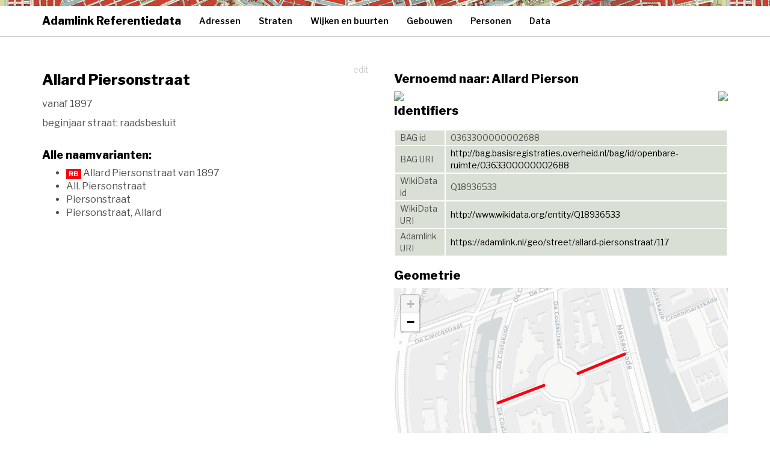

--- FILE ---
content_type: text/html; charset=UTF-8
request_url: https://adamlink.nl/geo/street/allard-piersonstraat/117
body_size: 9975
content:
<!doctype html>
<html>
<head>
    <meta charset="utf-8">
    <meta http-equiv="X-UA-Compatible" content="IE=edge">
    <meta name="viewport" content="width=device-width, initial-scale=1">

    <meta name="description" content="">
    <meta name="author" content="Hic Sunt Leones">
        <title>
        Adamlink Referentiedata
    </title>

    <script defer data-domain="adamlink.nl" src="https://plausible.io/js/script.js"></script>

    <script
        src="https://code.jquery.com/jquery-3.1.1.min.js"
        integrity="sha256-hVVnYaiADRTO2PzUGmuLJr8BLUSjGIZsDYGmIJLv2b8="
        crossorigin="anonymous"></script>

    <!-- BOOTSTRAP Latest compiled and minified CSS -->
    <link rel="stylesheet" href="https://maxcdn.bootstrapcdn.com/bootstrap/3.3.7/css/bootstrap.min.css"
          integrity="sha384-BVYiiSIFeK1dGmJRAkycuHAHRg32OmUcww7on3RYdg4Va+PmSTsz/K68vbdEjh4u" crossorigin="anonymous"/>

    <link rel="stylesheet" href="https://unpkg.com/leaflet@1.2.0/dist/leaflet.css"
   integrity="sha512-M2wvCLH6DSRazYeZRIm1JnYyh22purTM+FDB5CsyxtQJYeKq83arPe5wgbNmcFXGqiSH2XR8dT/fJISVA1r/zQ=="
   crossorigin=""/>

   <!-- Make sure you put this AFTER Leaflet's CSS -->
 <script src="https://unpkg.com/leaflet@1.2.0/dist/leaflet.js"
   integrity="sha512-lInM/apFSqyy1o6s89K4iQUKg6ppXEgsVxT35HbzUupEVRh2Eu9Wdl4tHj7dZO0s1uvplcYGmt3498TtHq+log=="
   crossorigin=""></script>


    <link rel="stylesheet" href="https://adamlink.nl/css/style.css" type="text/css">
    <style>
        body {margin-top:70px;}
    </style>

    </head>
<body>

<!-- Fixed navbar -->
<nav class="navbar navbar navbar-fixed-top">
    <div id="titlebar">
    </div>

    
    <div class="container">
        <div class="navbar-header">
            <button type="button" class="navbar-toggle collapsed" data-toggle="collapse" data-target="#navbar"
                    aria-expanded="false" aria-controls="navbar">
                <span class="sr-only">Toggle navigation</span>
                <span class="icon-bar"></span>
                <span class="icon-bar"></span>
                <span class="icon-bar"></span>
            </button>
            <a class="navbar-brand" href="/">Adamlink Referentiedata</a>
        </div>
        <div id="navbar" class="navbar-collapse collapse">
            <ul class="nav navbar-nav">
                <li >
                    <a href="/geo/addresses/start/">Adressen</a>
                </li>
                <li >
                    <a href="/geo/streets/list">Straten</a>
                </li>
                <li >
                    <a href="/geo/districts">Wijken en buurten</a>
                </li>
                <li >
                    <a href="/geo/buildings/list">Gebouwen</a>
                </li>
                <li >
                    <a href="/persons/list">Personen</a>
                </li>
                <li >
                    <a href="/data">Data</a>
                </li>
                
            </ul>

        </div><!--/.nav-collapse -->
    </div>
</nav>

<div class="container" id="content">
    
    

    <div class="row">
        <div class="col-md-6">

            <a style="float:right" href="/geo/edit/street/117" class="btn btn-info">edit</a>

            <h1>Allard Piersonstraat</h1>

            <p>
                                
                                            vanaf 1897
                                    
                
                            </p>

            <p>
                                    beginjaar straat: raadsbesluit<br />
                
                            </p>

            <p>
                            </p>

            <p></p>

            
            <h3 style="clear: both;">Alle naamvarianten:</h3>
            <ul>
                                                <li>
                                                    <div class="raadsbesluit">RB<span>Rb. 13-10-1897</span></div>
                         
                        Allard Piersonstraat
                        van 1897                                                                                            </li>
                                    <li>
                         
                        All. Piersonstraat
                                                                                                                    </li>
                                    <li>
                         
                        Piersonstraat
                                                                                                                    </li>
                                    <li>
                         
                        Piersonstraat, Allard
                                                                                                                    </li>
                                        </ul>


            
            
            

        </div>
        <div class="col-md-6">

                            <h2>Vernoemd naar: Allard Pierson</h2>
                <p>
                                            <a href="https://nl.wikipedia.org/wiki/Allard_Pierson"><img class="wikilogo" src="https://upload.wikimedia.org/wikipedia/commons/thumb/d/d3/Wikipedia-logo-v2-nl.svg/418px-Wikipedia-logo-v2-nl.svg.png" /></a>
                                                    <a href="https://commons.wikimedia.org/wiki/File:Pierson%2C%20Allard.jpg"><img style="float:right; margin-bottom: 5px;  margin-left: 10px;" src="http://commons.wikimedia.org/wiki/Special:FilePath/Pierson%2C%20Allard.jpg?width=180px" /></a>
                                                
                                    </p>
            
            <h2 style="clear: both;">Identifiers</h2>
            <table class="identifiers">
                <tr>
                    <td>BAG id</td>
                    <td>0363300000002688</td>
                </tr>
                <tr>
                    <td>BAG URI</td>
                    <td>
                                                <a href="http://bag.basisregistraties.overheid.nl/bag/id/openbare-ruimte/0363300000002688">http://bag.basisregistraties.overheid.nl/bag/id/openbare-ruimte/0363300000002688</a>
                                            </td>
                </tr>
                                <tr>
                    <td>WikiData id</td>
                    <td>Q18936533</td>
                </tr>
                <tr>
                    <td>WikiData URI</td>
                    <td><a target="_blank" href="http://www.wikidata.org/entity/Q18936533">http://www.wikidata.org/entity/Q18936533</a></td>
                </tr>
                <tr>
                    <td>Adamlink URI</td>
                    <td><a target="_blank" href="/geo/street/allard-piersonstraat/117">https://adamlink.nl/geo/street/allard-piersonstraat/117</a></td>
                </tr>
            </table>



            

                            
                    <h2>
                        Geometrie
                                                                                                                    </h2>
            
                    <div class="map" id="mapid108"></div>

                    <textarea class="geojsonstring">{&quot;type&quot;:&quot;MultiLineString&quot;,&quot;coordinates&quot;:[[[4.8721951625282,52.370306893518],[4.8730152192793,52.370499199937]],[[4.8736304486133,52.370627698297],[4.8736743937026,52.370636876629],[4.8744503097767,52.370837969323]]]}</textarea>
                    
                    <script>

                    var southWest = L.latLng(52.335, 4.835), northEast = L.latLng(52.398, 4.964), bounds = L.latLngBounds(southWest, northEast);
                    var map108 = L.map('mapid108').fitBounds(bounds);

                    L.tileLayer('https://cartodb-basemaps-{s}.global.ssl.fastly.net/light_all/{z}/{x}/{y}.png', {
                        attribution: '&copy; <a href="http://www.openstreetmap.org/copyright">OpenStreetMap</a>, &copy;<a href="https://carto.com/attribution">CARTO</a>',
                        maxZoom: 17
                    }).addTo(map108);

                    
                    var geojsonFeature = {
                        "type": "Feature",
                        "properties": {
                            "name": ""
                        },
                        "geometry": {"type":"MultiLineString","coordinates":[[[4.8721951625282,52.370306893518],[4.8730152192793,52.370499199937]],[[4.8736304486133,52.370627698297],[4.8736743937026,52.370636876629],[4.8744503097767,52.370837969323]]]}    
                    };

                    var myStyle = {
                    color: "#FC0011",
                    weight: 5,
                    opacity: 1,
                    fillOpacity: 0.5
                    };

                    var placesLayer = L.geoJson().addTo(map108);
                    var geom = placesLayer.addData(geojsonFeature);
                    L.geoJson(geojsonFeature, {
                        style: myStyle
                    }).addTo(map108);
                    map108.fitBounds(placesLayer.getBounds());

                    

                    
                </script>

                            
            <script type="text/javascript">
                $( document ).ready(function() {
                    $(".raadsbesluit").hover( function(){
                        $("span",this).toggle();
                    });
                });
            </script>
            

                            
                    </div>
    </div>


</div>

<div class="footer">
    <img src="/img/footerimg.jpg">

</div>



        
<!-- BOOTSTRAP Latest compiled and minified JavaScript -->
<script src="https://maxcdn.bootstrapcdn.com/bootstrap/3.3.7/js/bootstrap.min.js"
        integrity="sha384-Tc5IQib027qvyjSMfHjOMaLkfuWVxZxUPnCJA7l2mCWNIpG9mGCD8wGNIcPD7Txa"
        crossorigin="anonymous"></script>

</body>
</html>